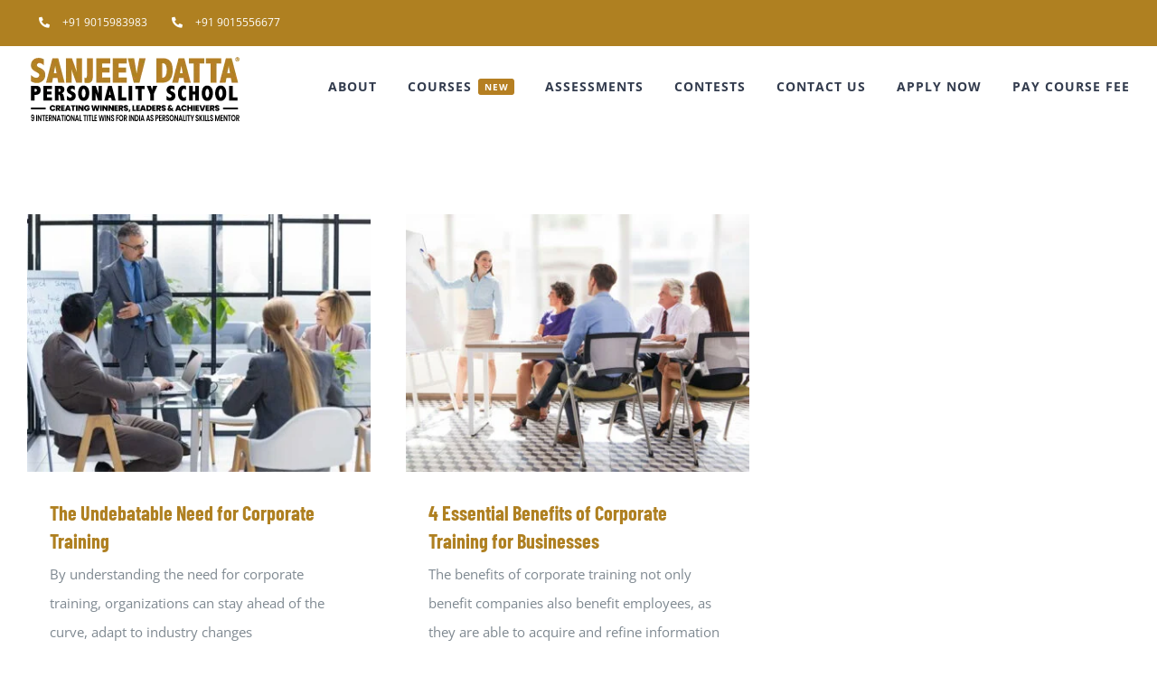

--- FILE ---
content_type: text/html; charset=UTF-8
request_url: https://sanjeevdatta.com/tag/benefits-of-corporate-training/
body_size: 18978
content:
<!DOCTYPE html>
<html class="avada-html-layout-wide avada-html-header-position-top avada-html-is-archive" lang="en-US" prefix="og: http://ogp.me/ns# fb: http://ogp.me/ns/fb#">
<head>
	<meta http-equiv="X-UA-Compatible" content="IE=edge" />
	<meta http-equiv="Content-Type" content="text/html; charset=utf-8"/>
	<meta name="viewport" content="width=device-width, initial-scale=1" />
	<meta name='robots' content='index, follow, max-image-preview:large, max-snippet:-1, max-video-preview:-1' />

	<!-- This site is optimized with the Yoast SEO Premium plugin v25.3.1 (Yoast SEO v26.2) - https://yoast.com/wordpress/plugins/seo/ -->
	<title>benefits of corporate training Archives - Sanjeev Datta Personality School</title>
	<link rel="canonical" href="https://sanjeevdatta.com/tag/benefits-of-corporate-training/" />
	<meta property="og:locale" content="en_US" />
	<meta property="og:type" content="article" />
	<meta property="og:title" content="benefits of corporate training Archives" />
	<meta property="og:url" content="https://sanjeevdatta.com/tag/benefits-of-corporate-training/" />
	<meta property="og:site_name" content="Sanjeev Datta Personality School" />
	<meta name="twitter:card" content="summary_large_image" />
	<script type="application/ld+json" class="yoast-schema-graph">{"@context":"https://schema.org","@graph":[{"@type":"CollectionPage","@id":"https://sanjeevdatta.com/tag/benefits-of-corporate-training/","url":"https://sanjeevdatta.com/tag/benefits-of-corporate-training/","name":"benefits of corporate training Archives - Sanjeev Datta Personality School","isPartOf":{"@id":"https://sanjeevdatta.com/#website"},"primaryImageOfPage":{"@id":"https://sanjeevdatta.com/tag/benefits-of-corporate-training/#primaryimage"},"image":{"@id":"https://sanjeevdatta.com/tag/benefits-of-corporate-training/#primaryimage"},"thumbnailUrl":"https://sanjeevdatta.com/wp-content/uploads/2023/08/the-undebatable-need-for-corporate-training.jpg","breadcrumb":{"@id":"https://sanjeevdatta.com/tag/benefits-of-corporate-training/#breadcrumb"},"inLanguage":"en-US"},{"@type":"ImageObject","inLanguage":"en-US","@id":"https://sanjeevdatta.com/tag/benefits-of-corporate-training/#primaryimage","url":"https://sanjeevdatta.com/wp-content/uploads/2023/08/the-undebatable-need-for-corporate-training.jpg","contentUrl":"https://sanjeevdatta.com/wp-content/uploads/2023/08/the-undebatable-need-for-corporate-training.jpg","width":800,"height":600,"caption":"need for corporate training, importance of corporate training, benefits of corporate training, why corporate training, top corporate coach of india"},{"@type":"BreadcrumbList","@id":"https://sanjeevdatta.com/tag/benefits-of-corporate-training/#breadcrumb","itemListElement":[{"@type":"ListItem","position":1,"name":"Home","item":"https://sanjeevdatta.com/"},{"@type":"ListItem","position":2,"name":"benefits of corporate training"}]},{"@type":"WebSite","@id":"https://sanjeevdatta.com/#website","url":"https://sanjeevdatta.com/","name":"Sanjeev Datta Personality School","description":"Premium Personality Development Classes and Course","publisher":{"@id":"https://sanjeevdatta.com/#organization"},"potentialAction":[{"@type":"SearchAction","target":{"@type":"EntryPoint","urlTemplate":"https://sanjeevdatta.com/?s={search_term_string}"},"query-input":{"@type":"PropertyValueSpecification","valueRequired":true,"valueName":"search_term_string"}}],"inLanguage":"en-US"},{"@type":"Organization","@id":"https://sanjeevdatta.com/#organization","name":"Sanjeev Datta Personality School","url":"https://sanjeevdatta.com/","logo":{"@type":"ImageObject","inLanguage":"en-US","@id":"https://sanjeevdatta.com/#/schema/logo/image/","url":"https://sanjeevdatta.com/wp-content/uploads/2020/10/Sanjeev-Datta-Personality-School-Logo.png","contentUrl":"https://sanjeevdatta.com/wp-content/uploads/2020/10/Sanjeev-Datta-Personality-School-Logo.png","width":237,"height":75,"caption":"Sanjeev Datta Personality School"},"image":{"@id":"https://sanjeevdatta.com/#/schema/logo/image/"}}]}</script>
	<!-- / Yoast SEO Premium plugin. -->


<link rel="alternate" type="application/rss+xml" title="Sanjeev Datta Personality School &raquo; Feed" href="https://sanjeevdatta.com/feed/" />
<link rel="alternate" type="application/rss+xml" title="Sanjeev Datta Personality School &raquo; Comments Feed" href="https://sanjeevdatta.com/comments/feed/" />
					<link rel="shortcut icon" href="https://sanjeevdatta.com/wp-content/uploads/2020/10/Lion.jpg" type="image/x-icon" />
		
					<!-- Apple Touch Icon -->
			<link rel="apple-touch-icon" sizes="180x180" href="https://sanjeevdatta.com/wp-content/uploads/2020/10/Lion.jpg">
		
					<!-- Android Icon -->
			<link rel="icon" sizes="192x192" href="https://sanjeevdatta.com/wp-content/uploads/2020/10/Lion.jpg">
		
					<!-- MS Edge Icon -->
			<meta name="msapplication-TileImage" content="https://sanjeevdatta.com/wp-content/uploads/2020/10/Lion.jpg">
				<link rel="alternate" type="application/rss+xml" title="Sanjeev Datta Personality School &raquo; benefits of corporate training Tag Feed" href="https://sanjeevdatta.com/tag/benefits-of-corporate-training/feed/" />
				
		<meta property="og:locale" content="en_US"/>
		<meta property="og:type" content="article"/>
		<meta property="og:site_name" content="Sanjeev Datta Personality School"/>
		<meta property="og:title" content="benefits of corporate training Archives - Sanjeev Datta Personality School"/>
				<meta property="og:url" content="https://sanjeevdatta.com/need-for-corporate-training/"/>
																				<meta property="og:image" content="https://sanjeevdatta.com/wp-content/uploads/2023/08/the-undebatable-need-for-corporate-training.jpg"/>
		<meta property="og:image:width" content="800"/>
		<meta property="og:image:height" content="600"/>
		<meta property="og:image:type" content="image/jpeg"/>
				<style id='wp-img-auto-sizes-contain-inline-css' type='text/css'>
img:is([sizes=auto i],[sizes^="auto," i]){contain-intrinsic-size:3000px 1500px}
/*# sourceURL=wp-img-auto-sizes-contain-inline-css */
</style>
<link data-optimized="2" rel="stylesheet" href="https://sanjeevdatta.com/wp-content/litespeed/css/6956e8adcd2c3432f4a2edbd60c75432.css?ver=e133e" />
<style id='wp-emoji-styles-inline-css' type='text/css'>

	img.wp-smiley, img.emoji {
		display: inline !important;
		border: none !important;
		box-shadow: none !important;
		height: 1em !important;
		width: 1em !important;
		margin: 0 0.07em !important;
		vertical-align: -0.1em !important;
		background: none !important;
		padding: 0 !important;
	}
/*# sourceURL=wp-emoji-styles-inline-css */
</style>

<script type="text/javascript" src="https://sanjeevdatta.com/wp-includes/js/jquery/jquery.min.js?ver=3.7.1" id="jquery-core-js"></script>
<script type="text/javascript" src="https://sanjeevdatta.com/wp-includes/js/jquery/jquery-migrate.min.js?ver=3.4.1" id="jquery-migrate-js"></script>
<link rel="https://api.w.org/" href="https://sanjeevdatta.com/wp-json/" /><link rel="alternate" title="JSON" type="application/json" href="https://sanjeevdatta.com/wp-json/wp/v2/tags/366" /><link rel="EditURI" type="application/rsd+xml" title="RSD" href="https://sanjeevdatta.com/xmlrpc.php?rsd" />
<meta name="generator" content="WordPress 6.9" />
<meta name="ti-site-data" content="eyJyIjoiMTowITc6MCEzMDowIiwibyI6Imh0dHBzOlwvXC9zYW5qZWV2ZGF0dGEuY29tXC93cC1hZG1pblwvYWRtaW4tYWpheC5waHA/YWN0aW9uPXRpX29ubGluZV91c2Vyc19nb29nbGUmYW1wO3A9JTJGdGFnJTJGYmVuZWZpdHMtb2YtY29ycG9yYXRlLXRyYWluaW5nJTJGJmFtcDtfd3Bub25jZT1hMTA4OTBlNzNlIn0=" /><style type="text/css" id="css-fb-visibility">@media screen and (max-width: 640px){.fusion-no-small-visibility{display:none !important;}body .sm-text-align-center{text-align:center !important;}body .sm-text-align-left{text-align:left !important;}body .sm-text-align-right{text-align:right !important;}body .sm-flex-align-center{justify-content:center !important;}body .sm-flex-align-flex-start{justify-content:flex-start !important;}body .sm-flex-align-flex-end{justify-content:flex-end !important;}body .sm-mx-auto{margin-left:auto !important;margin-right:auto !important;}body .sm-ml-auto{margin-left:auto !important;}body .sm-mr-auto{margin-right:auto !important;}body .fusion-absolute-position-small{position:absolute;top:auto;width:100%;}.awb-sticky.awb-sticky-small{ position: sticky; top: var(--awb-sticky-offset,0); }}@media screen and (min-width: 641px) and (max-width: 1024px){.fusion-no-medium-visibility{display:none !important;}body .md-text-align-center{text-align:center !important;}body .md-text-align-left{text-align:left !important;}body .md-text-align-right{text-align:right !important;}body .md-flex-align-center{justify-content:center !important;}body .md-flex-align-flex-start{justify-content:flex-start !important;}body .md-flex-align-flex-end{justify-content:flex-end !important;}body .md-mx-auto{margin-left:auto !important;margin-right:auto !important;}body .md-ml-auto{margin-left:auto !important;}body .md-mr-auto{margin-right:auto !important;}body .fusion-absolute-position-medium{position:absolute;top:auto;width:100%;}.awb-sticky.awb-sticky-medium{ position: sticky; top: var(--awb-sticky-offset,0); }}@media screen and (min-width: 1025px){.fusion-no-large-visibility{display:none !important;}body .lg-text-align-center{text-align:center !important;}body .lg-text-align-left{text-align:left !important;}body .lg-text-align-right{text-align:right !important;}body .lg-flex-align-center{justify-content:center !important;}body .lg-flex-align-flex-start{justify-content:flex-start !important;}body .lg-flex-align-flex-end{justify-content:flex-end !important;}body .lg-mx-auto{margin-left:auto !important;margin-right:auto !important;}body .lg-ml-auto{margin-left:auto !important;}body .lg-mr-auto{margin-right:auto !important;}body .fusion-absolute-position-large{position:absolute;top:auto;width:100%;}.awb-sticky.awb-sticky-large{ position: sticky; top: var(--awb-sticky-offset,0); }}</style><style type="text/css">.recentcomments a{display:inline !important;padding:0 !important;margin:0 !important;}</style><meta name="generator" content="Powered by Slider Revolution 6.7.34 - responsive, Mobile-Friendly Slider Plugin for WordPress with comfortable drag and drop interface." />
<script>function setREVStartSize(e){
			//window.requestAnimationFrame(function() {
				window.RSIW = window.RSIW===undefined ? window.innerWidth : window.RSIW;
				window.RSIH = window.RSIH===undefined ? window.innerHeight : window.RSIH;
				try {
					var pw = document.getElementById(e.c).parentNode.offsetWidth,
						newh;
					pw = pw===0 || isNaN(pw) || (e.l=="fullwidth" || e.layout=="fullwidth") ? window.RSIW : pw;
					e.tabw = e.tabw===undefined ? 0 : parseInt(e.tabw);
					e.thumbw = e.thumbw===undefined ? 0 : parseInt(e.thumbw);
					e.tabh = e.tabh===undefined ? 0 : parseInt(e.tabh);
					e.thumbh = e.thumbh===undefined ? 0 : parseInt(e.thumbh);
					e.tabhide = e.tabhide===undefined ? 0 : parseInt(e.tabhide);
					e.thumbhide = e.thumbhide===undefined ? 0 : parseInt(e.thumbhide);
					e.mh = e.mh===undefined || e.mh=="" || e.mh==="auto" ? 0 : parseInt(e.mh,0);
					if(e.layout==="fullscreen" || e.l==="fullscreen")
						newh = Math.max(e.mh,window.RSIH);
					else{
						e.gw = Array.isArray(e.gw) ? e.gw : [e.gw];
						for (var i in e.rl) if (e.gw[i]===undefined || e.gw[i]===0) e.gw[i] = e.gw[i-1];
						e.gh = e.el===undefined || e.el==="" || (Array.isArray(e.el) && e.el.length==0)? e.gh : e.el;
						e.gh = Array.isArray(e.gh) ? e.gh : [e.gh];
						for (var i in e.rl) if (e.gh[i]===undefined || e.gh[i]===0) e.gh[i] = e.gh[i-1];
											
						var nl = new Array(e.rl.length),
							ix = 0,
							sl;
						e.tabw = e.tabhide>=pw ? 0 : e.tabw;
						e.thumbw = e.thumbhide>=pw ? 0 : e.thumbw;
						e.tabh = e.tabhide>=pw ? 0 : e.tabh;
						e.thumbh = e.thumbhide>=pw ? 0 : e.thumbh;
						for (var i in e.rl) nl[i] = e.rl[i]<window.RSIW ? 0 : e.rl[i];
						sl = nl[0];
						for (var i in nl) if (sl>nl[i] && nl[i]>0) { sl = nl[i]; ix=i;}
						var m = pw>(e.gw[ix]+e.tabw+e.thumbw) ? 1 : (pw-(e.tabw+e.thumbw)) / (e.gw[ix]);
						newh =  (e.gh[ix] * m) + (e.tabh + e.thumbh);
					}
					var el = document.getElementById(e.c);
					if (el!==null && el) el.style.height = newh+"px";
					el = document.getElementById(e.c+"_wrapper");
					if (el!==null && el) {
						el.style.height = newh+"px";
						el.style.display = "block";
					}
				} catch(e){
					console.log("Failure at Presize of Slider:" + e)
				}
			//});
		  };</script>
		<script type="text/javascript">
			var doc = document.documentElement;
			doc.setAttribute( 'data-useragent', navigator.userAgent );
		</script>
		<!-- Global site tag (gtag.js) - Google Analytics -->
<script async src="https://www.googletagmanager.com/gtag/js?id=UA-73607886-1"></script>
<script>
  window.dataLayer = window.dataLayer || [];
  function gtag(){dataLayer.push(arguments);}
  gtag('js', new Date());

  gtag('config', 'UA-73607886-1');
</script>

<!-- Global site tag (gtag.js) - Google Analytics -->
<script async src="https://www.googletagmanager.com/gtag/js?id=G-K7H6NHDMG4"></script>
<script>
  window.dataLayer = window.dataLayer || [];
  function gtag(){dataLayer.push(arguments);}
  gtag('js', new Date());

  gtag('config', 'G-K7H6NHDMG4');
</script>

<script type="text/javascript">
    (function(c,l,a,r,i,t,y){
        c[a]=c[a]||function(){(c[a].q=c[a].q||[]).push(arguments)};
        t=l.createElement(r);t.async=1;t.src="https://www.clarity.ms/tag/"+i;
        y=l.getElementsByTagName(r)[0];y.parentNode.insertBefore(t,y);
    })(window, document, "clarity", "script", "f90gt52puf");
</script>

<!-- Facebook Pixel Code -->
<script>
!function(f,b,e,v,n,t,s)
{if(f.fbq)return;n=f.fbq=function(){n.callMethod?
n.callMethod.apply(n,arguments):n.queue.push(arguments)};
if(!f._fbq)f._fbq=n;n.push=n;n.loaded=!0;n.version='2.0';
n.queue=[];t=b.createElement(e);t.async=!0;
t.src=v;s=b.getElementsByTagName(e)[0];
s.parentNode.insertBefore(t,s)}(window, document,'script',
'https://connect.facebook.net/en_US/fbevents.js');
fbq('init', '1718305928389178');
fbq('track', 'PageView');
</script>
<noscript><img height="1" width="1" style="display:none"
src="https://www.facebook.com/tr?id=1718305928389178&ev=PageView&noscript=1"
/></noscript>
<!-- End Facebook Pixel Code -->
<!-- Start of HubSpot Embed Code -->
<script type="text/javascript" id="hs-script-loader" async defer src="//js.hs-scripts.com/19932183.js"></script>
<!-- End of HubSpot Embed Code -->
	<meta name="facebook-domain-verification" content="307fads74e872rhgxmxcr8ilmw5r7l" />
<!-- Google Tag Manager -->
<script>(function(w,d,s,l,i){w[l]=w[l]||[];w[l].push({'gtm.start':
new Date().getTime(),event:'gtm.js'});var f=d.getElementsByTagName(s)[0],
j=d.createElement(s),dl=l!='dataLayer'?'&l='+l:'';j.async=true;j.src=
'https://www.googletagmanager.com/gtm.js?id='+i+dl;f.parentNode.insertBefore(j,f);
})(window,document,'script','dataLayer','GTM-MPM9M6K');</script>
<!-- End Google Tag Manager -->
<script>
document.addEventListener( 'wpcf7mailsent', function( event ) {
  ga('send', 'event', 'Contact Form', 'submit');
}, false );
</script>
<!-- Chrome, Firefox OS and Opera -->
<meta name="theme-color" content="#b57f23">
<!-- Windows Phone -->
<meta name="msapplication-navbutton-color" content="#b57f23">
<!-- iOS Safari -->
<meta name="apple-mobile-web-app-status-bar-style" content="#E10707"><style id='global-styles-inline-css' type='text/css'>
:root{--wp--preset--aspect-ratio--square: 1;--wp--preset--aspect-ratio--4-3: 4/3;--wp--preset--aspect-ratio--3-4: 3/4;--wp--preset--aspect-ratio--3-2: 3/2;--wp--preset--aspect-ratio--2-3: 2/3;--wp--preset--aspect-ratio--16-9: 16/9;--wp--preset--aspect-ratio--9-16: 9/16;--wp--preset--color--black: #000000;--wp--preset--color--cyan-bluish-gray: #abb8c3;--wp--preset--color--white: #ffffff;--wp--preset--color--pale-pink: #f78da7;--wp--preset--color--vivid-red: #cf2e2e;--wp--preset--color--luminous-vivid-orange: #ff6900;--wp--preset--color--luminous-vivid-amber: #fcb900;--wp--preset--color--light-green-cyan: #7bdcb5;--wp--preset--color--vivid-green-cyan: #00d084;--wp--preset--color--pale-cyan-blue: #8ed1fc;--wp--preset--color--vivid-cyan-blue: #0693e3;--wp--preset--color--vivid-purple: #9b51e0;--wp--preset--color--awb-color-1: #ffffff;--wp--preset--color--awb-color-2: #faf9f8;--wp--preset--color--awb-color-3: #f2f1f0;--wp--preset--color--awb-color-4: #e7e4e2;--wp--preset--color--awb-color-5: #7e8890;--wp--preset--color--awb-color-6: #333c4e;--wp--preset--color--awb-color-7: #b57f23;--wp--preset--color--awb-color-8: #333333;--wp--preset--color--awb-color-custom-10: #8c6908;--wp--preset--color--awb-color-custom-11: #af8021;--wp--preset--color--awb-color-custom-12: #444d62;--wp--preset--color--awb-color-custom-13: #bec2cc;--wp--preset--color--awb-color-custom-14: #bc8921;--wp--preset--color--awb-color-custom-15: #f09a3e;--wp--preset--color--awb-color-custom-16: rgba(242,241,240,0.8);--wp--preset--gradient--vivid-cyan-blue-to-vivid-purple: linear-gradient(135deg,rgb(6,147,227) 0%,rgb(155,81,224) 100%);--wp--preset--gradient--light-green-cyan-to-vivid-green-cyan: linear-gradient(135deg,rgb(122,220,180) 0%,rgb(0,208,130) 100%);--wp--preset--gradient--luminous-vivid-amber-to-luminous-vivid-orange: linear-gradient(135deg,rgb(252,185,0) 0%,rgb(255,105,0) 100%);--wp--preset--gradient--luminous-vivid-orange-to-vivid-red: linear-gradient(135deg,rgb(255,105,0) 0%,rgb(207,46,46) 100%);--wp--preset--gradient--very-light-gray-to-cyan-bluish-gray: linear-gradient(135deg,rgb(238,238,238) 0%,rgb(169,184,195) 100%);--wp--preset--gradient--cool-to-warm-spectrum: linear-gradient(135deg,rgb(74,234,220) 0%,rgb(151,120,209) 20%,rgb(207,42,186) 40%,rgb(238,44,130) 60%,rgb(251,105,98) 80%,rgb(254,248,76) 100%);--wp--preset--gradient--blush-light-purple: linear-gradient(135deg,rgb(255,206,236) 0%,rgb(152,150,240) 100%);--wp--preset--gradient--blush-bordeaux: linear-gradient(135deg,rgb(254,205,165) 0%,rgb(254,45,45) 50%,rgb(107,0,62) 100%);--wp--preset--gradient--luminous-dusk: linear-gradient(135deg,rgb(255,203,112) 0%,rgb(199,81,192) 50%,rgb(65,88,208) 100%);--wp--preset--gradient--pale-ocean: linear-gradient(135deg,rgb(255,245,203) 0%,rgb(182,227,212) 50%,rgb(51,167,181) 100%);--wp--preset--gradient--electric-grass: linear-gradient(135deg,rgb(202,248,128) 0%,rgb(113,206,126) 100%);--wp--preset--gradient--midnight: linear-gradient(135deg,rgb(2,3,129) 0%,rgb(40,116,252) 100%);--wp--preset--font-size--small: 11.25px;--wp--preset--font-size--medium: 20px;--wp--preset--font-size--large: 22.5px;--wp--preset--font-size--x-large: 42px;--wp--preset--font-size--normal: 15px;--wp--preset--font-size--xlarge: 30px;--wp--preset--font-size--huge: 45px;--wp--preset--spacing--20: 0.44rem;--wp--preset--spacing--30: 0.67rem;--wp--preset--spacing--40: 1rem;--wp--preset--spacing--50: 1.5rem;--wp--preset--spacing--60: 2.25rem;--wp--preset--spacing--70: 3.38rem;--wp--preset--spacing--80: 5.06rem;--wp--preset--shadow--natural: 6px 6px 9px rgba(0, 0, 0, 0.2);--wp--preset--shadow--deep: 12px 12px 50px rgba(0, 0, 0, 0.4);--wp--preset--shadow--sharp: 6px 6px 0px rgba(0, 0, 0, 0.2);--wp--preset--shadow--outlined: 6px 6px 0px -3px rgb(255, 255, 255), 6px 6px rgb(0, 0, 0);--wp--preset--shadow--crisp: 6px 6px 0px rgb(0, 0, 0);}:where(.is-layout-flex){gap: 0.5em;}:where(.is-layout-grid){gap: 0.5em;}body .is-layout-flex{display: flex;}.is-layout-flex{flex-wrap: wrap;align-items: center;}.is-layout-flex > :is(*, div){margin: 0;}body .is-layout-grid{display: grid;}.is-layout-grid > :is(*, div){margin: 0;}:where(.wp-block-columns.is-layout-flex){gap: 2em;}:where(.wp-block-columns.is-layout-grid){gap: 2em;}:where(.wp-block-post-template.is-layout-flex){gap: 1.25em;}:where(.wp-block-post-template.is-layout-grid){gap: 1.25em;}.has-black-color{color: var(--wp--preset--color--black) !important;}.has-cyan-bluish-gray-color{color: var(--wp--preset--color--cyan-bluish-gray) !important;}.has-white-color{color: var(--wp--preset--color--white) !important;}.has-pale-pink-color{color: var(--wp--preset--color--pale-pink) !important;}.has-vivid-red-color{color: var(--wp--preset--color--vivid-red) !important;}.has-luminous-vivid-orange-color{color: var(--wp--preset--color--luminous-vivid-orange) !important;}.has-luminous-vivid-amber-color{color: var(--wp--preset--color--luminous-vivid-amber) !important;}.has-light-green-cyan-color{color: var(--wp--preset--color--light-green-cyan) !important;}.has-vivid-green-cyan-color{color: var(--wp--preset--color--vivid-green-cyan) !important;}.has-pale-cyan-blue-color{color: var(--wp--preset--color--pale-cyan-blue) !important;}.has-vivid-cyan-blue-color{color: var(--wp--preset--color--vivid-cyan-blue) !important;}.has-vivid-purple-color{color: var(--wp--preset--color--vivid-purple) !important;}.has-black-background-color{background-color: var(--wp--preset--color--black) !important;}.has-cyan-bluish-gray-background-color{background-color: var(--wp--preset--color--cyan-bluish-gray) !important;}.has-white-background-color{background-color: var(--wp--preset--color--white) !important;}.has-pale-pink-background-color{background-color: var(--wp--preset--color--pale-pink) !important;}.has-vivid-red-background-color{background-color: var(--wp--preset--color--vivid-red) !important;}.has-luminous-vivid-orange-background-color{background-color: var(--wp--preset--color--luminous-vivid-orange) !important;}.has-luminous-vivid-amber-background-color{background-color: var(--wp--preset--color--luminous-vivid-amber) !important;}.has-light-green-cyan-background-color{background-color: var(--wp--preset--color--light-green-cyan) !important;}.has-vivid-green-cyan-background-color{background-color: var(--wp--preset--color--vivid-green-cyan) !important;}.has-pale-cyan-blue-background-color{background-color: var(--wp--preset--color--pale-cyan-blue) !important;}.has-vivid-cyan-blue-background-color{background-color: var(--wp--preset--color--vivid-cyan-blue) !important;}.has-vivid-purple-background-color{background-color: var(--wp--preset--color--vivid-purple) !important;}.has-black-border-color{border-color: var(--wp--preset--color--black) !important;}.has-cyan-bluish-gray-border-color{border-color: var(--wp--preset--color--cyan-bluish-gray) !important;}.has-white-border-color{border-color: var(--wp--preset--color--white) !important;}.has-pale-pink-border-color{border-color: var(--wp--preset--color--pale-pink) !important;}.has-vivid-red-border-color{border-color: var(--wp--preset--color--vivid-red) !important;}.has-luminous-vivid-orange-border-color{border-color: var(--wp--preset--color--luminous-vivid-orange) !important;}.has-luminous-vivid-amber-border-color{border-color: var(--wp--preset--color--luminous-vivid-amber) !important;}.has-light-green-cyan-border-color{border-color: var(--wp--preset--color--light-green-cyan) !important;}.has-vivid-green-cyan-border-color{border-color: var(--wp--preset--color--vivid-green-cyan) !important;}.has-pale-cyan-blue-border-color{border-color: var(--wp--preset--color--pale-cyan-blue) !important;}.has-vivid-cyan-blue-border-color{border-color: var(--wp--preset--color--vivid-cyan-blue) !important;}.has-vivid-purple-border-color{border-color: var(--wp--preset--color--vivid-purple) !important;}.has-vivid-cyan-blue-to-vivid-purple-gradient-background{background: var(--wp--preset--gradient--vivid-cyan-blue-to-vivid-purple) !important;}.has-light-green-cyan-to-vivid-green-cyan-gradient-background{background: var(--wp--preset--gradient--light-green-cyan-to-vivid-green-cyan) !important;}.has-luminous-vivid-amber-to-luminous-vivid-orange-gradient-background{background: var(--wp--preset--gradient--luminous-vivid-amber-to-luminous-vivid-orange) !important;}.has-luminous-vivid-orange-to-vivid-red-gradient-background{background: var(--wp--preset--gradient--luminous-vivid-orange-to-vivid-red) !important;}.has-very-light-gray-to-cyan-bluish-gray-gradient-background{background: var(--wp--preset--gradient--very-light-gray-to-cyan-bluish-gray) !important;}.has-cool-to-warm-spectrum-gradient-background{background: var(--wp--preset--gradient--cool-to-warm-spectrum) !important;}.has-blush-light-purple-gradient-background{background: var(--wp--preset--gradient--blush-light-purple) !important;}.has-blush-bordeaux-gradient-background{background: var(--wp--preset--gradient--blush-bordeaux) !important;}.has-luminous-dusk-gradient-background{background: var(--wp--preset--gradient--luminous-dusk) !important;}.has-pale-ocean-gradient-background{background: var(--wp--preset--gradient--pale-ocean) !important;}.has-electric-grass-gradient-background{background: var(--wp--preset--gradient--electric-grass) !important;}.has-midnight-gradient-background{background: var(--wp--preset--gradient--midnight) !important;}.has-small-font-size{font-size: var(--wp--preset--font-size--small) !important;}.has-medium-font-size{font-size: var(--wp--preset--font-size--medium) !important;}.has-large-font-size{font-size: var(--wp--preset--font-size--large) !important;}.has-x-large-font-size{font-size: var(--wp--preset--font-size--x-large) !important;}
/*# sourceURL=global-styles-inline-css */
</style>

<style id='rs-plugin-settings-inline-css' type='text/css'>
#rs-demo-id {}
/*# sourceURL=rs-plugin-settings-inline-css */
</style>
</head>

<body class="archive tag tag-benefits-of-corporate-training tag-366 wp-theme-SDPSJ25 fusion-image-hovers fusion-pagination-sizing fusion-button_type-flat fusion-button_span-yes fusion-button_gradient-linear avada-image-rollover-circle-no avada-image-rollover-yes avada-image-rollover-direction-fade fusion-body ltr fusion-sticky-header no-mobile-slidingbar avada-has-rev-slider-styles fusion-disable-outline fusion-sub-menu-fade mobile-logo-pos-left layout-wide-mode avada-has-boxed-modal-shadow-none layout-scroll-offset-full avada-has-zero-margin-offset-top fusion-top-header menu-text-align-center mobile-menu-design-modern fusion-hide-pagination-text fusion-header-layout-v3 avada-responsive avada-footer-fx-none avada-menu-highlight-style-bar fusion-search-form-classic fusion-main-menu-search-dropdown fusion-avatar-square avada-dropdown-styles avada-blog-layout-grid avada-blog-archive-layout-grid avada-header-shadow-no avada-menu-icon-position-left avada-has-megamenu-shadow avada-has-mainmenu-dropdown-divider avada-has-pagetitle-bg-full avada-has-100-footer avada-has-titlebar-hide avada-has-footer-widget-bg-image avada-header-border-color-full-transparent avada-social-full-transparent avada-has-transparent-timeline_color avada-has-pagination-padding avada-flyout-menu-direction-top avada-ec-views-v1" data-awb-post-id="7084">
		<a class="skip-link screen-reader-text" href="#content">Skip to content</a>

	<div id="boxed-wrapper">
		
		<div id="wrapper" class="fusion-wrapper">
			<div id="home" style="position:relative;top:-1px;"></div>
							
					
			<header class="fusion-header-wrapper">
				<div class="fusion-header-v3 fusion-logo-alignment fusion-logo-left fusion-sticky-menu- fusion-sticky-logo- fusion-mobile-logo-  fusion-mobile-menu-design-modern">
					
<div class="fusion-secondary-header">
	<div class="fusion-row">
					<div class="fusion-alignleft">
				<nav class="fusion-secondary-menu" role="navigation" aria-label="Secondary Menu"><ul id="menu-university-top-secondary-menu" class="menu"><li  id="menu-item-1204"  class="menu-item menu-item-type-custom menu-item-object-custom menu-item-1204"  data-item-id="1204"><a  href="tel:+919015983983" class="fusion-flex-link fusion-bar-highlight"><span class="fusion-megamenu-icon"><i class="glyphicon fa-phone-alt fas" aria-hidden="true"></i></span><span class="menu-text">+91 9015983983</span></a></li><li  id="menu-item-8262"  class="menu-item menu-item-type-custom menu-item-object-custom menu-item-8262"  data-item-id="8262"><a  href="tel:+919015556677" class="fusion-flex-link fusion-bar-highlight"><span class="fusion-megamenu-icon"><i class="glyphicon fa-phone-alt fas" aria-hidden="true"></i></span><span class="menu-text">+91 9015556677</span></a></li></ul></nav><nav class="fusion-mobile-nav-holder fusion-mobile-menu-text-align-left" aria-label="Secondary Mobile Menu"></nav>			</div>
					</div>
</div>
<div class="fusion-header-sticky-height"></div>
<div class="fusion-header">
	<div class="fusion-row">
					<div class="fusion-logo" data-margin-top="10px" data-margin-bottom="10px" data-margin-left="0px" data-margin-right="0px">
			<a class="fusion-logo-link"  href="https://sanjeevdatta.com/" >

						<!-- standard logo -->
			<img src="https://sanjeevdatta.com/wp-content/uploads/2022/09/personality-development-course-r2.png" srcset="https://sanjeevdatta.com/wp-content/uploads/2022/09/personality-development-course-r2.png 1x" width="237" height="75" alt="Sanjeev Datta Personality School Logo" data-retina_logo_url="" class="fusion-standard-logo" />

			
					</a>
		</div>		<nav class="fusion-main-menu" aria-label="Main Menu"><ul id="menu-sdps-main-menu" class="fusion-menu"><li  id="menu-item-26"  class="menu-item menu-item-type-post_type menu-item-object-page menu-item-has-children menu-item-26 fusion-dropdown-menu"  data-item-id="26"><a  href="https://sanjeevdatta.com/about-us/" class="fusion-bar-highlight"><span class="menu-text">ABOUT</span></a><ul class="sub-menu"><li  id="menu-item-2093"  class="menu-item menu-item-type-custom menu-item-object-custom menu-item-has-children menu-item-2093 fusion-dropdown-submenu" ><a  href="/about-us/" class="fusion-bar-highlight"><span>Sanjeev Datta&#8217;s Profile</span></a><ul class="sub-menu"><li  id="menu-item-2099"  class="menu-item menu-item-type-custom menu-item-object-custom menu-item-2099" ><a  href="/sanjeev-datta-ventures/" class="fusion-bar-highlight"><span>Sanjeev Datta&#8217;s Ventures</span></a></li><li  id="menu-item-2101"  class="menu-item menu-item-type-custom menu-item-object-custom menu-item-2101" ><a  target="_blank" rel="noopener noreferrer" href="https://www.amazon.in/Empowering-Words-Sanjiv-Datta-ebook/dp/B08L4SXCZS" class="fusion-bar-highlight"><span>Empowering Words Book</span></a></li></ul></li><li  id="menu-item-2094"  class="menu-item menu-item-type-custom menu-item-object-custom menu-item-has-children menu-item-2094 fusion-dropdown-submenu" ><a  href="/why-us/" class="fusion-bar-highlight"><span>Why Us</span></a><ul class="sub-menu"><li  id="menu-item-2096"  class="menu-item menu-item-type-custom menu-item-object-custom menu-item-2096" ><a  href="/our-clients/" class="fusion-bar-highlight"><span>Our Clients</span></a></li><li  id="menu-item-3258"  class="menu-item menu-item-type-post_type menu-item-object-page menu-item-3258" ><a  href="https://sanjeevdatta.com/testimonials/" class="fusion-bar-highlight"><span>Testimonials</span></a></li><li  id="menu-item-2097"  class="menu-item menu-item-type-custom menu-item-object-custom menu-item-2097" ><a  href="/tam-methodology/" class="fusion-bar-highlight"><span>Our Methodology &#8211; TAM</span></a></li></ul></li><li  id="menu-item-2098"  class="menu-item menu-item-type-custom menu-item-object-custom menu-item-2098 fusion-dropdown-submenu" ><a  href="/why-personality-and-leadership-skills/" class="fusion-bar-highlight"><span>Why Personality &#038; Leadership Skills</span></a></li><li  id="menu-item-3271"  class="menu-item menu-item-type-post_type menu-item-object-page menu-item-3271 fusion-dropdown-submenu" ><a  href="https://sanjeevdatta.com/press-release/" class="fusion-bar-highlight"><span>Press Release</span></a></li><li  id="menu-item-2102"  class="menu-item menu-item-type-custom menu-item-object-custom menu-item-2102 fusion-dropdown-submenu" ><a  href="/faq/" class="fusion-bar-highlight"><span>FAQ&#8217;s</span></a></li><li  id="menu-item-3423"  class="menu-item menu-item-type-post_type menu-item-object-page menu-item-3423 fusion-dropdown-submenu" ><a  href="https://sanjeevdatta.com/gallery/" class="fusion-bar-highlight"><span>Gallery</span></a></li><li  id="menu-item-3270"  class="menu-item menu-item-type-post_type menu-item-object-page menu-item-3270 fusion-dropdown-submenu" ><a  href="https://sanjeevdatta.com/blogs/" class="fusion-bar-highlight"><span>Blog</span></a></li><li  id="menu-item-4714"  class="menu-item menu-item-type-post_type menu-item-object-page menu-item-4714 fusion-dropdown-submenu" ><a  href="https://sanjeevdatta.com/personality-education/" class="fusion-bar-highlight"><span>Personality Education</span></a></li><li  id="menu-item-2450"  class="menu-item menu-item-type-post_type menu-item-object-page menu-item-2450 fusion-dropdown-submenu" ><a  href="https://sanjeevdatta.com/support-services/" class="fusion-bar-highlight"><span>Support Services</span></a></li></ul></li><li  id="menu-item-25"  class="menu-item menu-item-type-post_type menu-item-object-page menu-item-has-children menu-item-25 fusion-megamenu-menu "  data-item-id="25"><a  href="https://sanjeevdatta.com/courses/" class="fusion-bar-highlight fusion-has-highlight-label"><span class="menu-text">COURSES<span class="fusion-menu-highlight-label" style="background-color:#b57f22;color:#ffffff;">NEW</span></span></a><div class="fusion-megamenu-wrapper fusion-columns-2 columns-per-row-2 columns-2 col-span-12 fusion-megamenu-fullwidth"><div class="row"><div class="fusion-megamenu-holder" style="width:1280px;" data-width="1280px"><ul class="fusion-megamenu"><li  id="menu-item-1191"  class="menu-item menu-item-type-custom menu-item-object-custom menu-item-has-children menu-item-1191 fusion-megamenu-submenu fusion-megamenu-columns-2 col-lg-6 col-md-6 col-sm-6" ><div class='fusion-megamenu-title'><span class="awb-justify-title"><span class="fusion-megamenu-icon"><i class="glyphicon fa-book fas" aria-hidden="true"></i></span>Personality Programs</span></div><ul class="sub-menu"><li  id="menu-item-1212"  class="menu-item menu-item-type-custom menu-item-object-custom menu-item-1212" ><a  href="/rocking-preschoolers-course/" class="fusion-bar-highlight fusion-has-highlight-label"><span><span class="fusion-megamenu-bullet"></span>Rocking Preschoolers<span class="fusion-menu-highlight-label" style="border-color:var(--awb-custom14);color:var(--awb-custom14);">(2-4 Yrs.)</span></span></a></li><li  id="menu-item-1215"  class="menu-item menu-item-type-custom menu-item-object-custom menu-item-1215" ><a  href="/stellar-kids-course/" class="fusion-bar-highlight fusion-has-highlight-label"><span><span class="fusion-megamenu-bullet"></span>Stellar Kids<span class="fusion-menu-highlight-label" style="border-color:var(--awb-custom14);color:var(--awb-custom14);">(4-12 Yrs.)</span></span></a></li><li  id="menu-item-1213"  class="menu-item menu-item-type-custom menu-item-object-custom menu-item-1213" ><a  href="/go-getter-teenagers-course/" class="fusion-bar-highlight fusion-has-highlight-label"><span><span class="fusion-megamenu-bullet"></span>Go Getter Teenagers<span class="fusion-menu-highlight-label" style="border-color:var(--awb-custom14);color:var(--awb-custom14);">(12-18 Yrs.)</span></span></a></li><li  id="menu-item-1214"  class="menu-item menu-item-type-custom menu-item-object-custom menu-item-1214" ><a  href="/iconic-youth-course/" class="fusion-bar-highlight fusion-has-highlight-label"><span><span class="fusion-megamenu-bullet"></span>Iconic Youth<span class="fusion-menu-highlight-label" style="border-color:var(--awb-custom14);color:var(--awb-custom14);">(18-25 Yrs.)</span></span></a></li><li  id="menu-item-2091"  class="menu-item menu-item-type-custom menu-item-object-custom menu-item-2091" ><a  href="/identity-for-women-course/" class="fusion-bar-highlight fusion-has-highlight-label"><span><span class="fusion-megamenu-bullet"></span>Identity For Women<span class="fusion-menu-highlight-label" style="border-color:var(--awb-custom14);color:var(--awb-custom14);">(25+)</span></span></a></li><li  id="menu-item-2092"  class="menu-item menu-item-type-custom menu-item-object-custom menu-item-2092" ><a  href="/star-performer-executives-course/" class="fusion-bar-highlight fusion-has-highlight-label"><span><span class="fusion-megamenu-bullet"></span>Star Performer Executives<span class="fusion-menu-highlight-label" style="border-color:var(--awb-custom14);color:var(--awb-custom14);">(25+)</span></span></a></li></ul></li><li  id="menu-item-2105"  class="menu-item menu-item-type-custom menu-item-object-custom menu-item-has-children menu-item-2105 fusion-megamenu-submenu fusion-megamenu-columns-2 col-lg-6 col-md-6 col-sm-6" ><div class='fusion-megamenu-title'><span class="awb-justify-title">Online Workshops</span></div><ul class="sub-menu"><li  id="menu-item-2106"  class="menu-item menu-item-type-custom menu-item-object-custom menu-item-2106" ><a  href="/rocking-preschoolers-workshop/" class="fusion-bar-highlight"><span><span class="fusion-megamenu-bullet"></span>Rocking PreSchoolers</span></a></li><li  id="menu-item-2107"  class="menu-item menu-item-type-custom menu-item-object-custom menu-item-2107" ><a  href="/stellar-kids-workshop/" class="fusion-bar-highlight"><span><span class="fusion-megamenu-bullet"></span>Stellar Kids</span></a></li><li  id="menu-item-2108"  class="menu-item menu-item-type-custom menu-item-object-custom menu-item-2108" ><a  href="/go-getter-teenagers-workshop/" class="fusion-bar-highlight"><span><span class="fusion-megamenu-bullet"></span>Go Getter Teenagers</span></a></li><li  id="menu-item-2109"  class="menu-item menu-item-type-custom menu-item-object-custom menu-item-2109" ><a  href="/iconic-youth-workshop/" class="fusion-bar-highlight"><span><span class="fusion-megamenu-bullet"></span>Iconic Youth</span></a></li><li  id="menu-item-2110"  class="menu-item menu-item-type-custom menu-item-object-custom menu-item-2110" ><a  href="/identity-for-women-workshop/" class="fusion-bar-highlight"><span><span class="fusion-megamenu-bullet"></span>Identity For Women</span></a></li><li  id="menu-item-2111"  class="menu-item menu-item-type-custom menu-item-object-custom menu-item-2111" ><a  href="/star-performer-executives-workshop/" class="fusion-bar-highlight"><span><span class="fusion-megamenu-bullet"></span>Star Performer Executives</span></a></li></ul></li></ul></div><div style="clear:both;"></div></div></div></li><li  id="menu-item-2421"  class="menu-item menu-item-type-custom menu-item-object-custom menu-item-has-children menu-item-2421 fusion-dropdown-menu"  data-item-id="2421"><a  href="#" class="fusion-bar-highlight"><span class="menu-text">ASSESSMENTS</span></a><ul class="sub-menu"><li  id="menu-item-8532"  class="menu-item menu-item-type-custom menu-item-object-custom menu-item-8532 fusion-dropdown-submenu" ><a  target="_blank" rel="noopener noreferrer" href="https://sanjeevdatta.com/Leadership-Assessment" class="fusion-bar-highlight"><span>Assessment for Adults (₹498)</span></a></li><li  id="menu-item-2426"  class="menu-item menu-item-type-custom menu-item-object-custom menu-item-2426 fusion-dropdown-submenu" ><a  target="_blank" rel="noopener noreferrer" href="https://sanjeevdatta.com/Young-Achievers-Assessment" class="fusion-bar-highlight"><span>Assessment for Parent &#038; Child (₹498)</span></a></li></ul></li><li  id="menu-item-3302"  class="menu-item menu-item-type-custom menu-item-object-custom menu-item-has-children menu-item-3302 fusion-dropdown-menu"  data-item-id="3302"><a  href="#" class="fusion-bar-highlight"><span class="menu-text">CONTESTS</span></a><ul class="sub-menu"><li  id="menu-item-3304"  class="menu-item menu-item-type-post_type menu-item-object-page menu-item-3304 fusion-dropdown-submenu" ><a  href="https://sanjeevdatta.com/personality-pageant/" class="fusion-bar-highlight"><span>Personality Pageant</span></a></li><li  id="menu-item-3303"  class="menu-item menu-item-type-post_type menu-item-object-page menu-item-3303 fusion-dropdown-submenu" ><a  href="https://sanjeevdatta.com/contest-championship/" class="fusion-bar-highlight"><span>Contest &#038; Championship</span></a></li></ul></li><li  id="menu-item-2420"  class="menu-item menu-item-type-post_type menu-item-object-page menu-item-has-children menu-item-2420 fusion-dropdown-menu"  data-item-id="2420"><a  href="https://sanjeevdatta.com/contact-us/" class="fusion-bar-highlight"><span class="menu-text">CONTACT US</span></a><ul class="sub-menu"><li  id="menu-item-3291"  class="menu-item menu-item-type-custom menu-item-object-custom menu-item-has-children menu-item-3291 fusion-dropdown-submenu" ><a  href="#" class="fusion-bar-highlight"><span>Careers at SDPS</span></a><ul class="sub-menu"><li  id="menu-item-3293"  class="menu-item menu-item-type-post_type menu-item-object-page menu-item-3293" ><a  href="https://sanjeevdatta.com/recruitment-opportunity/" class="fusion-bar-highlight"><span>Recruitment Opportunity</span></a></li><li  id="menu-item-3292"  class="menu-item menu-item-type-post_type menu-item-object-page menu-item-3292" ><a  href="https://sanjeevdatta.com/internship-opportunities/" class="fusion-bar-highlight"><span>Volunteer Work/ Internship Opportunities</span></a></li></ul></li><li  id="menu-item-2436"  class="menu-item menu-item-type-post_type menu-item-object-page menu-item-2436 fusion-dropdown-submenu" ><a  href="https://sanjeevdatta.com/feedback-form/" class="fusion-bar-highlight"><span>Feedback Form</span></a></li><li  id="menu-item-2444"  class="menu-item menu-item-type-post_type menu-item-object-page menu-item-2444 fusion-dropdown-submenu" ><a  href="https://sanjeevdatta.com/admissions-2/" class="fusion-bar-highlight"><span>Admissions</span></a></li><li  id="menu-item-2445"  class="menu-item menu-item-type-post_type menu-item-object-page menu-item-2445 fusion-dropdown-submenu" ><a  href="https://sanjeevdatta.com/contact-us/" class="fusion-bar-highlight"><span>SDPS Locations</span></a></li></ul></li><li  id="menu-item-2148"  class="menu-item menu-item-type-custom menu-item-object-custom menu-item-2148"  data-item-id="2148"><a  href="#apply" class="fusion-bar-highlight"><span class="menu-text">APPLY NOW</span></a></li><li  id="menu-item-7624"  class="menu-item menu-item-type-custom menu-item-object-custom menu-item-7624"  data-item-id="7624"><a  target="_blank" rel="noopener noreferrer" href="https://sanjeevdatta.com/fees/" class="fusion-bar-highlight"><span class="menu-text">PAY COURSE FEE</span></a></li></ul></nav>	<div class="fusion-mobile-menu-icons">
							<a href="#" class="fusion-icon awb-icon-bars" aria-label="Toggle mobile menu" aria-expanded="false"></a>
		
		
		
			</div>

<nav class="fusion-mobile-nav-holder fusion-mobile-menu-text-align-left" aria-label="Main Menu Mobile"></nav>

					</div>
</div>
				</div>
				<div class="fusion-clearfix"></div>
			</header>
								
							<div id="sliders-container" class="fusion-slider-visibility">
					</div>
				
					
							
			
						<main id="main" class="clearfix ">
				<div class="fusion-row" style="">
<section id="content" class=" full-width" style="width: 100%;">
	
	<div id="posts-container" class="fusion-blog-archive fusion-blog-layout-grid-wrapper fusion-clearfix">
	<div class="fusion-posts-container fusion-blog-layout-grid fusion-blog-layout-grid-3 isotope fusion-no-meta-info fusion-blog-equal-heights fusion-blog-pagination fusion-blog-rollover " data-pages="1">
		
		
													<article id="post-7084" class="fusion-post-grid  post fusion-clearfix post-7084 type-post status-publish format-standard has-post-thumbnail hentry category-corporate-training tag-benefits-of-corporate-training tag-importance-of-corporate-training tag-need-for-corporate-training tag-top-corporate-coach-of-india tag-why-corporate-training">
														<div class="fusion-post-wrapper">
				
				
				
									
		<div class="fusion-flexslider flexslider fusion-flexslider-loading fusion-post-slideshow">
		<ul class="slides">
																		<li><div  class="fusion-image-wrapper" aria-haspopup="true">
				<img width="800" height="600" src="https://sanjeevdatta.com/wp-content/uploads/2023/08/the-undebatable-need-for-corporate-training.jpg" class="attachment-full size-full wp-post-image" alt="need for corporate training, importance of corporate training, benefits of corporate training, why corporate training, top corporate coach of india" decoding="async" fetchpriority="high" srcset="https://sanjeevdatta.com/wp-content/uploads/2023/08/the-undebatable-need-for-corporate-training-200x150.jpg 200w, https://sanjeevdatta.com/wp-content/uploads/2023/08/the-undebatable-need-for-corporate-training-400x300.jpg 400w, https://sanjeevdatta.com/wp-content/uploads/2023/08/the-undebatable-need-for-corporate-training-600x450.jpg 600w, https://sanjeevdatta.com/wp-content/uploads/2023/08/the-undebatable-need-for-corporate-training.jpg 800w" sizes="(min-width: 2200px) 100vw, (min-width: 824px) 400px, (min-width: 732px) 600px, (min-width: 640px) 732px, " /><div class="fusion-rollover">
	<div class="fusion-rollover-content">

														<a class="fusion-rollover-link" href="https://sanjeevdatta.com/need-for-corporate-training/">The Undebatable Need for Corporate Training</a>
			
														
								
													<div class="fusion-rollover-sep"></div>
				
																		<a class="fusion-rollover-gallery" href="https://sanjeevdatta.com/wp-content/uploads/2023/08/the-undebatable-need-for-corporate-training.jpg" data-id="7084" data-rel="iLightbox[gallery]" data-title="the-undebatable-need-for-corporate-training" data-caption="">
						Gallery					</a>
														
		
								
								
		
						<a class="fusion-link-wrapper" href="https://sanjeevdatta.com/need-for-corporate-training/" aria-label="The Undebatable Need for Corporate Training"></a>
	</div>
</div>
</div>
</li>
																																																																														</ul>
	</div>
				
														<div class="fusion-post-content-wrapper">
				
				
				<div class="fusion-post-content post-content">
					<h2 class="entry-title fusion-post-title"><a href="https://sanjeevdatta.com/need-for-corporate-training/">The Undebatable Need for Corporate Training</a></h2>
																<span class="vcard rich-snippet-hidden"><span class="fn"><a href="https://sanjeevdatta.com/author/martha/" title="Posts by Martha" rel="author">Martha</a></span></span><span class="updated rich-snippet-hidden">2023-10-23T13:47:28+05:30</span>
												
					
					<div class="fusion-post-content-container">
						<p>By understanding the need for corporate training, organizations can stay ahead of the curve, adapt to industry changes</p>					</div>
				</div>

				
													<span class="entry-title rich-snippet-hidden">The Undebatable Need for Corporate Training</span><span class="vcard rich-snippet-hidden"><span class="fn"><a href="https://sanjeevdatta.com/author/martha/" title="Posts by Martha" rel="author">Martha</a></span></span><span class="updated rich-snippet-hidden">2023-10-23T13:47:28+05:30</span>				
									</div>
				
									</div>
							</article>

			
											<article id="post-3538" class="fusion-post-grid  post fusion-clearfix post-3538 type-post status-publish format-standard has-post-thumbnail hentry category-blog category-personality tag-benefits-of-corporate-training tag-benefits-of-corporate-training-for-businesses tag-corporate-training tag-corporate-training-for-employees tag-why-corporate-training">
														<div class="fusion-post-wrapper">
				
				
				
									
		<div class="fusion-flexslider flexslider fusion-flexslider-loading fusion-post-slideshow">
		<ul class="slides">
																		<li><div  class="fusion-image-wrapper" aria-haspopup="true">
				<img width="800" height="600" src="https://sanjeevdatta.com/wp-content/uploads/2021/08/4-essential-benefits-of-corporate-training-for-businesses.jpg" class="attachment-full size-full wp-post-image" alt="benefits of corporate training, corporate training, why corporate training, benefits of corporate training for businesses, corporate training for employees" decoding="async" srcset="https://sanjeevdatta.com/wp-content/uploads/2021/08/4-essential-benefits-of-corporate-training-for-businesses-200x150.jpg 200w, https://sanjeevdatta.com/wp-content/uploads/2021/08/4-essential-benefits-of-corporate-training-for-businesses-400x300.jpg 400w, https://sanjeevdatta.com/wp-content/uploads/2021/08/4-essential-benefits-of-corporate-training-for-businesses-600x450.jpg 600w, https://sanjeevdatta.com/wp-content/uploads/2021/08/4-essential-benefits-of-corporate-training-for-businesses.jpg 800w" sizes="(min-width: 2200px) 100vw, (min-width: 824px) 400px, (min-width: 732px) 600px, (min-width: 640px) 732px, " /><div class="fusion-rollover">
	<div class="fusion-rollover-content">

														<a class="fusion-rollover-link" href="https://sanjeevdatta.com/benefits-of-corporate-training/">4 Essential Benefits of Corporate Training for Businesses</a>
			
														
								
													<div class="fusion-rollover-sep"></div>
				
																		<a class="fusion-rollover-gallery" href="https://sanjeevdatta.com/wp-content/uploads/2021/08/4-essential-benefits-of-corporate-training-for-businesses.jpg" data-id="3538" data-rel="iLightbox[gallery]" data-title="4-essential-benefits-of-corporate-training-for-businesses" data-caption="">
						Gallery					</a>
														
		
								
								
		
						<a class="fusion-link-wrapper" href="https://sanjeevdatta.com/benefits-of-corporate-training/" aria-label="4 Essential Benefits of Corporate Training for Businesses"></a>
	</div>
</div>
</div>
</li>
																																																																														</ul>
	</div>
				
														<div class="fusion-post-content-wrapper">
				
				
				<div class="fusion-post-content post-content">
					<h2 class="entry-title fusion-post-title"><a href="https://sanjeevdatta.com/benefits-of-corporate-training/">4 Essential Benefits of Corporate Training for Businesses</a></h2>
																<span class="vcard rich-snippet-hidden"><span class="fn"><a href="https://sanjeevdatta.com/author/martha/" title="Posts by Martha" rel="author">Martha</a></span></span><span class="updated rich-snippet-hidden">2021-08-02T17:44:03+05:30</span>
												
					
					<div class="fusion-post-content-container">
						<p>The benefits of corporate training not only benefit companies also benefit employees, as they are able to acquire and refine information and skills.</p>					</div>
				</div>

				
													<span class="entry-title rich-snippet-hidden">4 Essential Benefits of Corporate Training for Businesses</span><span class="vcard rich-snippet-hidden"><span class="fn"><a href="https://sanjeevdatta.com/author/martha/" title="Posts by Martha" rel="author">Martha</a></span></span><span class="updated rich-snippet-hidden">2021-08-02T17:44:03+05:30</span>				
									</div>
				
									</div>
							</article>

			
		
		
	</div>

			</div>
</section>
						
					</div>  <!-- fusion-row -->
				</main>  <!-- #main -->
				
				
								
					
		<div class="fusion-footer">
					
	<footer class="fusion-footer-widget-area fusion-widget-area">
		<div class="fusion-row">
			<div class="fusion-columns fusion-columns-5 fusion-widget-area">
				
																									<div class="fusion-column col-lg-2 col-md-2 col-sm-2">
							<section id="custom_html-3" class="widget_text fusion-footer-widget-column widget widget_custom_html" style="border-style: solid;border-color:transparent;border-width:0px;"><h4 class="widget-title">Sanjeev Datta Personality School</h4><div class="textwidget custom-html-widget"><ul style="--awb-iconcolor:#717171;--awb-line-height:23.8px;--awb-icon-width:23.8px;--awb-icon-height:23.8px;--awb-icon-margin:9.8px;--awb-content-margin:33.6px;" class="fusion-checklist fusion-checklist-1 fusion-checklist-default type-icons">
<li class="fusion-li-item" style=""><span class="icon-wrapper circle-no"><i class="fusion-li-icon fa fa-home" aria-hidden="true"></i></span><div class="fusion-li-item-content">
<p>Corporate Studio - IN<br />
A 26/8, Sector 28,<br />
Golf Course Road,<br />
Gurugram</p>
</div></li>
<li class="fusion-li-item" style=""><span class="icon-wrapper circle-no"><i class="fusion-li-icon fa fa-home" aria-hidden="true"></i></span><div class="fusion-li-item-content">
<p>Corporate Studio - CA<br />
803, 330 Adelaide St E,<br />
Toronto,<br />
ON Canada</p>
</div></li>
<li class="fusion-li-item" style=""><span class="icon-wrapper circle-no"><i class="fusion-li-icon fa fa-envelope-o" aria-hidden="true"></i></span><div class="fusion-li-item-content"><a style="padding: 0;border-bottom: none" href="mailto:info@sanjeevdatta.com">info@sanjeevdatta.com</a></div></li><li class="fusion-li-item" style=""><span class="icon-wrapper circle-no"><i class="fusion-li-icon fa fa-clock-o" aria-hidden="true"></i></span><div class="fusion-li-item-content">Monday - Sunday: 8:00 AM - 07:00 PM</div></li></ul></div><div style="clear:both;"></div></section>																					</div>
																										<div class="fusion-column col-lg-2 col-md-2 col-sm-2">
							<section id="text-25" class="fusion-footer-widget-column widget widget_text" style="border-style: solid;border-color:transparent;border-width:0px;"><h4 class="widget-title">Programs</h4>			<div class="textwidget"><ul>
<li><a href="/rocking-preschoolers-course/">Rocking Preschoolers</a></li>
<li><a href="/stellar-kids-course/">Stellar Kids</a></li>
<li><a href="/go-getter-teenagers-course/">GoGetter Teenagers</a></li>
<li><a href="/iconic-youth-course/">Iconic Youth</a></li>
<li><a href="/identity-for-women-course/">Identity for Women</a></li>
<li><a href="/star-performer-executives-course/">Star Performer Executives</a></li>
</ul>
</div>
		<div style="clear:both;"></div></section>																					</div>
																										<div class="fusion-column col-lg-2 col-md-2 col-sm-2">
							<section id="text-20" class="fusion-footer-widget-column widget widget_text" style="border-style: solid;border-color:transparent;border-width:0px;"><h4 class="widget-title">Quicklinks</h4>			<div class="textwidget"><ul style="margin-top: -7px;">
<li><a href="https://sanjeevdatta.com/privacy-policy/">Privacy Policy</a></li>
<li><a href="/terms-of-service/">Terms of Service</a></li>
<li><a href="#">Support Services</a></li>
<li><a href="#">Careers</a></li>
</ul>
</div>
		<div style="clear:both;"></div></section><section id="text-21" class="fusion-footer-widget-column widget widget_text" style="border-style: solid;border-color:transparent;border-width:0px;"><h4 class="widget-title">Admissions</h4>			<div class="textwidget"><ul style="margin-top: -7px;">
<li><a href="/admissions-2/">Application</a></li>
<li><a href="https://sanjeevdatta.com/sdps-3/">How to Apply</a></li>
</ul>
</div>
		<div style="clear:both;"></div></section>																					</div>
																										<div class="fusion-column col-lg-2 col-md-2 col-sm-2">
							<section id="text-22" class="fusion-footer-widget-column widget widget_text" style="border-style: solid;border-color:transparent;border-width:0px;"><h4 class="widget-title">Resources</h4>			<div class="textwidget"><ul style="margin-top: -7px;">
<li><a href="https://sanjeevdatta.com/contact-us/">Centres Directory</a></li>
<li><a href="#">Academic Calendar</a></li>
<li><a href="#">Youngstars Club</a></li>
<li><a href="#">Faculty &amp; Staff</a></li>
</ul>
</div>
		<div style="clear:both;"></div></section>																					</div>
																										<div class="fusion-column fusion-column-last col-lg-2 col-md-2 col-sm-2">
							<section id="text-23" class="fusion-footer-widget-column widget widget_text" style="border-style: solid;border-color:transparent;border-width:0px;"><h4 class="widget-title">Ventures</h4>			<div class="textwidget"><ul style="margin-top: -7px;">
<li><a href="#">Youngstars Club</a></li>
<li><a href="#">SD Contest &amp; Awards</a></li>
<li><a href="#">StrengthsKingdom</a></li>
<li><a href="#">SDPS</a></li>
<li><a href="#">Strengths Institute</a></li>
<li><a href="#">Personality Curriculum</a></li>
<li><a href="#">SD PlayGround</a></li>
<li><a href="#">Strengths Theatre Academy</a></li>
<li><a href="#">Youngstars Awards</a></li>
</ul>
</div>
		<div style="clear:both;"></div></section>																					</div>
																		
				<div class="fusion-clearfix"></div>
			</div> <!-- fusion-columns -->
		</div> <!-- fusion-row -->
	</footer> <!-- fusion-footer-widget-area -->

	
	<footer id="footer" class="fusion-footer-copyright-area">
		<div class="fusion-row">
			<div class="fusion-copyright-content">

				<div class="fusion-copyright-notice">
		<div>
		© Sanjeev Datta   |   All Rights Reserved   |   +91.9015.983.983   
<br /><a href="https://adverlabs.com/" target="_blank" style="color:#FFFFFF;">Adverlabs</a>   <a href="https://adzmode.com/" target="_blank" style="color:#FFFFFF;">digital marketing agency</a>	</div>
</div>
<div class="fusion-social-links-footer">
	<div class="fusion-social-networks"><div class="fusion-social-networks-wrapper"><a  class="fusion-social-network-icon fusion-tooltip fusion-facebook awb-icon-facebook" style data-placement="top" data-title="Facebook" data-toggle="tooltip" title="Facebook" href="https://www.facebook.com/Sanjeev.Datta.Personality.School/" target="_blank" rel="noreferrer"><span class="screen-reader-text">Facebook</span></a><a  class="fusion-social-network-icon fusion-tooltip fusion-twitter awb-icon-twitter" style data-placement="top" data-title="X" data-toggle="tooltip" title="X" href="https://twitter.com/iamsanjeevdatta" target="_blank" rel="noopener noreferrer"><span class="screen-reader-text">X</span></a><a  class="fusion-social-network-icon fusion-tooltip fusion-youtube awb-icon-youtube" style data-placement="top" data-title="YouTube" data-toggle="tooltip" title="YouTube" href="https://www.youtube.com/c/sanjeevdattapersonalityschool?sub_confirmation=1" target="_blank" rel="noopener noreferrer"><span class="screen-reader-text">YouTube</span></a><a  class="fusion-social-network-icon fusion-tooltip fusion-instagram awb-icon-instagram" style data-placement="top" data-title="Instagram" data-toggle="tooltip" title="Instagram" href="https://www.instagram.com/sanjeevdattapersonalityschool/?hl=en" target="_blank" rel="noopener noreferrer"><span class="screen-reader-text">Instagram</span></a><a  class="fusion-social-network-icon fusion-tooltip fusion-linkedin awb-icon-linkedin" style data-placement="top" data-title="LinkedIn" data-toggle="tooltip" title="LinkedIn" href="https://www.linkedin.com/school/sanjeevdattapersonalityschool/" target="_blank" rel="noopener noreferrer"><span class="screen-reader-text">LinkedIn</span></a></div></div></div>

			</div> <!-- fusion-fusion-copyright-content -->
		</div> <!-- fusion-row -->
	</footer> <!-- #footer -->
		</div> <!-- fusion-footer -->

		
																</div> <!-- wrapper -->
		</div> <!-- #boxed-wrapper -->
				<a class="fusion-one-page-text-link fusion-page-load-link" tabindex="-1" href="#" aria-hidden="true">Page load link</a>

		<div class="avada-footer-scripts">
			<script type="text/javascript">var fusionNavIsCollapsed=function(e){var t,n;window.innerWidth<=e.getAttribute("data-breakpoint")?(e.classList.add("collapse-enabled"),e.classList.remove("awb-menu_desktop"),e.classList.contains("expanded")||(e.setAttribute("aria-expanded","false"),window.dispatchEvent(new Event("fusion-mobile-menu-collapsed",{bubbles:!0,cancelable:!0}))),(n=e.querySelectorAll(".menu-item-has-children.expanded")).length&&n.forEach(function(e){e.querySelector(".awb-menu__open-nav-submenu_mobile").setAttribute("aria-expanded","false")})):(null!==e.querySelector(".menu-item-has-children.expanded .awb-menu__open-nav-submenu_click")&&e.querySelector(".menu-item-has-children.expanded .awb-menu__open-nav-submenu_click").click(),e.classList.remove("collapse-enabled"),e.classList.add("awb-menu_desktop"),e.setAttribute("aria-expanded","true"),null!==e.querySelector(".awb-menu__main-ul")&&e.querySelector(".awb-menu__main-ul").removeAttribute("style")),e.classList.add("no-wrapper-transition"),clearTimeout(t),t=setTimeout(()=>{e.classList.remove("no-wrapper-transition")},400),e.classList.remove("loading")},fusionRunNavIsCollapsed=function(){var e,t=document.querySelectorAll(".awb-menu");for(e=0;e<t.length;e++)fusionNavIsCollapsed(t[e])};function avadaGetScrollBarWidth(){var e,t,n,l=document.createElement("p");return l.style.width="100%",l.style.height="200px",(e=document.createElement("div")).style.position="absolute",e.style.top="0px",e.style.left="0px",e.style.visibility="hidden",e.style.width="200px",e.style.height="150px",e.style.overflow="hidden",e.appendChild(l),document.body.appendChild(e),t=l.offsetWidth,e.style.overflow="scroll",t==(n=l.offsetWidth)&&(n=e.clientWidth),document.body.removeChild(e),jQuery("html").hasClass("awb-scroll")&&10<t-n?10:t-n}fusionRunNavIsCollapsed(),window.addEventListener("fusion-resize-horizontal",fusionRunNavIsCollapsed);</script>
		<script>
			window.RS_MODULES = window.RS_MODULES || {};
			window.RS_MODULES.modules = window.RS_MODULES.modules || {};
			window.RS_MODULES.waiting = window.RS_MODULES.waiting || [];
			window.RS_MODULES.defered = true;
			window.RS_MODULES.moduleWaiting = window.RS_MODULES.moduleWaiting || {};
			window.RS_MODULES.type = 'compiled';
		</script>
		<script type="speculationrules">
{"prefetch":[{"source":"document","where":{"and":[{"href_matches":"/*"},{"not":{"href_matches":["/wp-*.php","/wp-admin/*","/wp-content/uploads/*","/wp-content/*","/wp-content/plugins/*","/wp-content/themes/SDPSJ25/*","/*\\?(.+)"]}},{"not":{"selector_matches":"a[rel~=\"nofollow\"]"}},{"not":{"selector_matches":".no-prefetch, .no-prefetch a"}}]},"eagerness":"conservative"}]}
</script>
<script type="text/javascript" src="https://sanjeevdatta.com/wp-includes/js/dist/hooks.min.js?ver=dd5603f07f9220ed27f1" id="wp-hooks-js"></script>
<script type="text/javascript" src="https://sanjeevdatta.com/wp-includes/js/dist/i18n.min.js?ver=c26c3dc7bed366793375" id="wp-i18n-js"></script>
<script type="text/javascript" id="wp-i18n-js-after">
/* <![CDATA[ */
wp.i18n.setLocaleData( { 'text direction\u0004ltr': [ 'ltr' ] } );
//# sourceURL=wp-i18n-js-after
/* ]]> */
</script>
<script type="text/javascript" src="https://sanjeevdatta.com/wp-content/plugins/contact-form-7/includes/swv/js/index.js?ver=6.1.4" id="swv-js"></script>
<script type="text/javascript" id="contact-form-7-js-before">
/* <![CDATA[ */
var wpcf7 = {
    "api": {
        "root": "https:\/\/sanjeevdatta.com\/wp-json\/",
        "namespace": "contact-form-7\/v1"
    },
    "cached": 1
};
//# sourceURL=contact-form-7-js-before
/* ]]> */
</script>
<script type="text/javascript" src="https://sanjeevdatta.com/wp-content/plugins/contact-form-7/includes/js/index.js?ver=6.1.4" id="contact-form-7-js"></script>
<script type="text/javascript" src="https://sanjeevdatta.com/wp-content/plugins/easy-utm-tracking-with-contact-form-7/js/ucf7_scripts.js?ver=version" id="utm_contact_form7_scripts-js"></script>
<script type="text/javascript" src="//sanjeevdatta.com/wp-content/plugins/revslider/sr6/assets/js/rbtools.min.js?ver=6.7.29" defer async id="tp-tools-js"></script>
<script type="text/javascript" src="//sanjeevdatta.com/wp-content/plugins/revslider/sr6/assets/js/rs6.min.js?ver=6.7.34" defer async id="revmin-js"></script>
<script type="text/javascript" id="wpcf7-redirect-script-js-extra">
/* <![CDATA[ */
var wpcf7r = {"ajax_url":"https://sanjeevdatta.com/wp-admin/admin-ajax.php"};
//# sourceURL=wpcf7-redirect-script-js-extra
/* ]]> */
</script>
<script type="text/javascript" src="https://sanjeevdatta.com/wp-content/plugins/wpcf7-redirect/build/assets/frontend-script.js?ver=2c532d7e2be36f6af233" id="wpcf7-redirect-script-js"></script>
<script type="text/javascript" src="https://sanjeevdatta.com/wp-content/uploads/fusion-scripts/3bf524070ca812d5a9b9ce4d9fd68baa.min.js?ver=3.11.10" id="fusion-scripts-js"></script>
<script id="wp-emoji-settings" type="application/json">
{"baseUrl":"https://s.w.org/images/core/emoji/17.0.2/72x72/","ext":".png","svgUrl":"https://s.w.org/images/core/emoji/17.0.2/svg/","svgExt":".svg","source":{"concatemoji":"https://sanjeevdatta.com/wp-includes/js/wp-emoji-release.min.js?ver=6.9"}}
</script>
<script type="module">
/* <![CDATA[ */
/*! This file is auto-generated */
const a=JSON.parse(document.getElementById("wp-emoji-settings").textContent),o=(window._wpemojiSettings=a,"wpEmojiSettingsSupports"),s=["flag","emoji"];function i(e){try{var t={supportTests:e,timestamp:(new Date).valueOf()};sessionStorage.setItem(o,JSON.stringify(t))}catch(e){}}function c(e,t,n){e.clearRect(0,0,e.canvas.width,e.canvas.height),e.fillText(t,0,0);t=new Uint32Array(e.getImageData(0,0,e.canvas.width,e.canvas.height).data);e.clearRect(0,0,e.canvas.width,e.canvas.height),e.fillText(n,0,0);const a=new Uint32Array(e.getImageData(0,0,e.canvas.width,e.canvas.height).data);return t.every((e,t)=>e===a[t])}function p(e,t){e.clearRect(0,0,e.canvas.width,e.canvas.height),e.fillText(t,0,0);var n=e.getImageData(16,16,1,1);for(let e=0;e<n.data.length;e++)if(0!==n.data[e])return!1;return!0}function u(e,t,n,a){switch(t){case"flag":return n(e,"\ud83c\udff3\ufe0f\u200d\u26a7\ufe0f","\ud83c\udff3\ufe0f\u200b\u26a7\ufe0f")?!1:!n(e,"\ud83c\udde8\ud83c\uddf6","\ud83c\udde8\u200b\ud83c\uddf6")&&!n(e,"\ud83c\udff4\udb40\udc67\udb40\udc62\udb40\udc65\udb40\udc6e\udb40\udc67\udb40\udc7f","\ud83c\udff4\u200b\udb40\udc67\u200b\udb40\udc62\u200b\udb40\udc65\u200b\udb40\udc6e\u200b\udb40\udc67\u200b\udb40\udc7f");case"emoji":return!a(e,"\ud83e\u1fac8")}return!1}function f(e,t,n,a){let r;const o=(r="undefined"!=typeof WorkerGlobalScope&&self instanceof WorkerGlobalScope?new OffscreenCanvas(300,150):document.createElement("canvas")).getContext("2d",{willReadFrequently:!0}),s=(o.textBaseline="top",o.font="600 32px Arial",{});return e.forEach(e=>{s[e]=t(o,e,n,a)}),s}function r(e){var t=document.createElement("script");t.src=e,t.defer=!0,document.head.appendChild(t)}a.supports={everything:!0,everythingExceptFlag:!0},new Promise(t=>{let n=function(){try{var e=JSON.parse(sessionStorage.getItem(o));if("object"==typeof e&&"number"==typeof e.timestamp&&(new Date).valueOf()<e.timestamp+604800&&"object"==typeof e.supportTests)return e.supportTests}catch(e){}return null}();if(!n){if("undefined"!=typeof Worker&&"undefined"!=typeof OffscreenCanvas&&"undefined"!=typeof URL&&URL.createObjectURL&&"undefined"!=typeof Blob)try{var e="postMessage("+f.toString()+"("+[JSON.stringify(s),u.toString(),c.toString(),p.toString()].join(",")+"));",a=new Blob([e],{type:"text/javascript"});const r=new Worker(URL.createObjectURL(a),{name:"wpTestEmojiSupports"});return void(r.onmessage=e=>{i(n=e.data),r.terminate(),t(n)})}catch(e){}i(n=f(s,u,c,p))}t(n)}).then(e=>{for(const n in e)a.supports[n]=e[n],a.supports.everything=a.supports.everything&&a.supports[n],"flag"!==n&&(a.supports.everythingExceptFlag=a.supports.everythingExceptFlag&&a.supports[n]);var t;a.supports.everythingExceptFlag=a.supports.everythingExceptFlag&&!a.supports.flag,a.supports.everything||((t=a.source||{}).concatemoji?r(t.concatemoji):t.wpemoji&&t.twemoji&&(r(t.twemoji),r(t.wpemoji)))});
//# sourceURL=https://sanjeevdatta.com/wp-includes/js/wp-emoji-loader.min.js
/* ]]> */
</script>
				<script type="text/javascript">
				jQuery( document ).ready( function() {
					var ajaxurl = 'https://sanjeevdatta.com/wp-admin/admin-ajax.php';
					if ( 0 < jQuery( '.fusion-login-nonce' ).length ) {
						jQuery.get( ajaxurl, { 'action': 'fusion_login_nonce' }, function( response ) {
							jQuery( '.fusion-login-nonce' ).html( response );
						});
					}
				});
				</script>
				<!-- Google Tag Manager (noscript) -->
<noscript><iframe src="https://www.googletagmanager.com/ns.html?id=GTM-K54XD8H"
height="0" width="0" style="display:none;visibility:hidden"></iframe></noscript>
<!-- End Google Tag Manager (noscript) -->		</div>

			<section class="to-top-container to-top-right" aria-labelledby="awb-to-top-label">
		<a href="#" id="toTop" class="fusion-top-top-link">
			<span id="awb-to-top-label" class="screen-reader-text">Go to Top</span>
		</a>
	</section>
		</body>
</html>


<!-- Page cached by LiteSpeed Cache 7.6.2 on 2026-01-31 16:11:35 -->